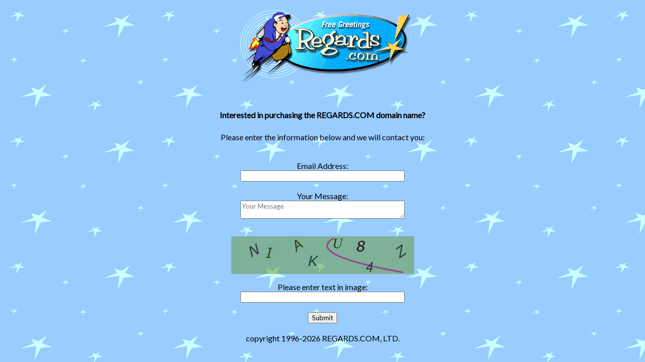

--- FILE ---
content_type: text/html; charset=UTF-8
request_url: https://www.regards.com/index.cfm/lu735334
body_size: 4295
content:


<!-- saved from url=(0046)file:///C:/Users/adamd/Downloads/regards1.html -->
<html><head>
<title>Free Greeting cards - Free Birthday eCards, Anniversary, Romance, Love, Friendship, Greeting Cards & Animated E-cards From REGARDS.COM</title>
<META name="description" content="The web's largest collection of free greeting cards including free birthday ecards, animated e-cards, and free holiday ecards.  Personalize your free greeting cards and free ecards. Use our FREE on-line e-card site-builder system.">
<META name="keywords" content="free greeting cards, free ecards, greeting cards, birthday cards, free anniversary cards, free online greeting cards, holiday ecards, free birthday ecards, free email greeting cards, friendship greeting cards, romance ecards, electronicgreeting cards, congratulations, online greeting cards, free photos, free printable greeting cards, free animated ecards, free printable birthday cards, birth announcements, free electronic greeting cards, photo gallery, digital photography, printable greeting cards, free birthday e cards, stock photography, free animated greeting cards, love ecards, funny e-cards, free e greeting cards, free joke cards, free stock photography, animated greeting cards, professional photography">

<meta http-equiv="Content-Type" content="text/html; charset=iso-8859-1" />
<meta name="viewport" content="width=device-width">

<link rel="preconnect" href="https://fonts.googleapis.com">
<link rel="preconnect" href="https://fonts.gstatic.com" crossorigin>
<link href="https://fonts.googleapis.com/css2?family=Lato&display=swap" rel="stylesheet">

<style>
     *{font-family: 'Lato', sans-serif;}
     .bottomcenter{text-align: center;
vertical-align: middle;}
</style>
</head>
<body background="/blue-stars.gif">

<table border="0" cellspacing="2" cellpadding="2" align="CENTER">
	<tbody><tr>
		<td align="CENTER" valign="MIDDLE">

			<img src="/REGARDS-logo-2000.gif">
			<br><br>
			<!--<IMG SRC="regardstop_header.png">-->

			<br><br>
			<font class="lato"><b>Interested in purchasing the REGARDS.COM domain name?</b></font>
			<br><br>
		</td>
	</tr>

	<tr>
		<td align="center">
			
                    <form action="/index.cfm" method="post">

                          

                         <input type="hidden" name="submitted" value="1" />
                         <font class="lato">Please enter the information below and we will contact you:<br></font>
                              <br><br>
                                   Email Address: <input type="txt" name="emailaddress" style="width:80%" value="">
                                   <br><br>
                                   Your Message:
                                   <textarea name="yourmessage" style="max-width:500px;width:80%" name="text" placeholder="Your Message"></textarea>

                                   <br> <br>
                                   <input
                                        type="hidden"
                                        name="captcha_check"
                                        value="637FAE85BBC50DB7"
                                        />


                                   <p>
                                        
                                        <img src="/CFFileServlet/_cf_captcha/_captcha_img-8006056350443870881.png" alt="" height="75" width="363" />

                                   </p>

                                   <label for="captcha">
                                        Please enter text in image:
                                   </label>

                                   <input
                                        type="text"
                                        name="captcha"
                                        id="captcha"
                                        value="" style="maxwidth:100%;width:80%"
                                        />
                                   <br><br>
                                   <input type="submit" name="Go" value="Submit">
                         
                              
                    </form>
               
		</td>
	</tr>

</tbody></table>
<div class="bottomcenter">copyright 1996-2026 REGARDS.COM, LTD.</div>
</body></html>

